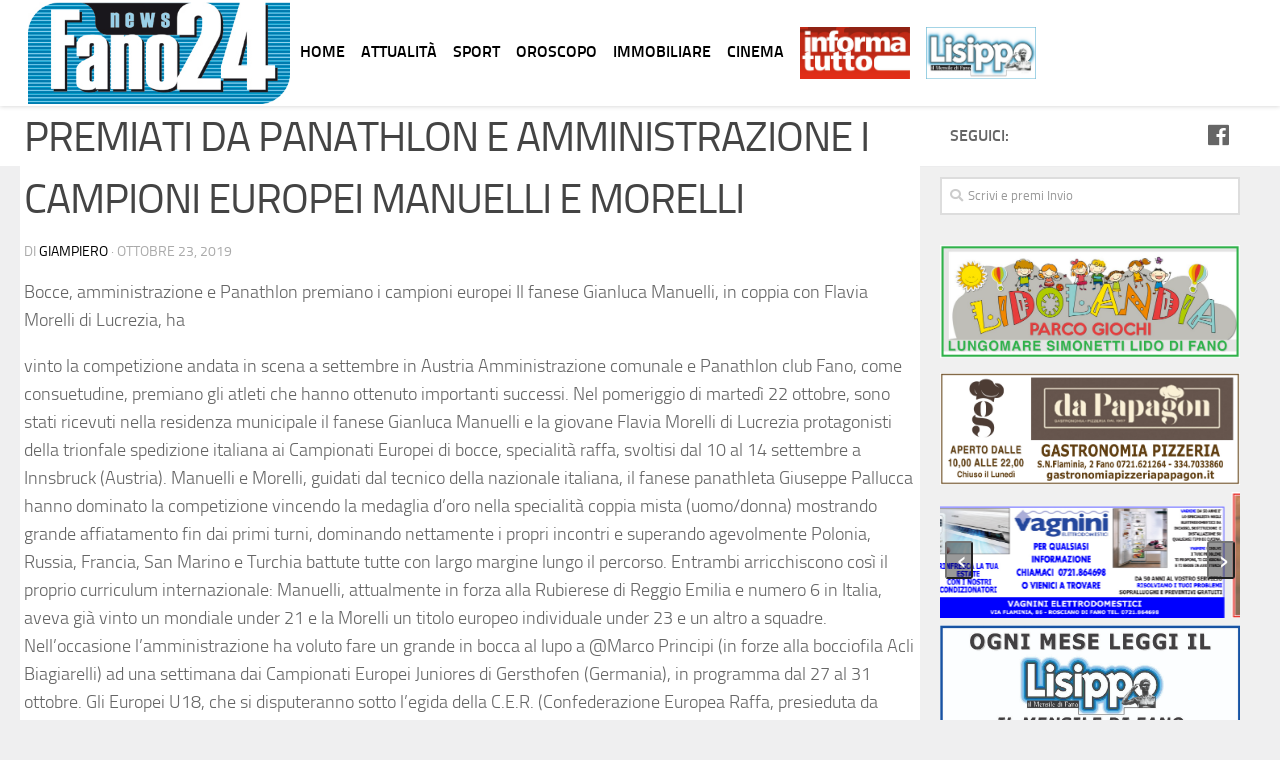

--- FILE ---
content_type: text/html; charset=UTF-8
request_url: https://fano24.it/premiati-da-panathlon-e-amministrazione-i-campioni-europei-manuelli-e-morelli/
body_size: 61862
content:
<!DOCTYPE html>
<html class="no-js" lang="it-IT">
<head>
  <meta charset="UTF-8">
  <meta name="viewport" content="width=device-width, initial-scale=1.0">
  <link rel="profile" href="http://gmpg.org/xfn/11">
  <link rel="pingback" href="https://fano24.it/xmlrpc.php">

  <title>PREMIATI DA PANATHLON E AMMINISTRAZIONE I CAMPIONI EUROPEI MANUELLI E MORELLI</title>
<script>document.documentElement.className = document.documentElement.className.replace("no-js","js");</script>
<link rel='dns-prefetch' href='//s.w.org' />
<link rel='dns-prefetch' href='//apps.shareaholic.com' />
<link rel='dns-prefetch' href='//grace.shareaholic.com' />
<link rel='dns-prefetch' href='//analytics.shareaholic.com' />
<link rel='dns-prefetch' href='//recs.shareaholic.com' />
<link rel='dns-prefetch' href='//go.shareaholic.com' />
<link rel='dns-prefetch' href='//partner.shareaholic.com' />
<link rel="alternate" type="application/rss+xml" title=" &raquo; Feed" href="https://fano24.it/feed/" />
<link rel="alternate" type="application/rss+xml" title=" &raquo; Feed dei commenti" href="https://fano24.it/comments/feed/" />
<!-- Powered by Shareaholic; Grow your audience faster - https://www.shareaholic.com -->
<link rel='preload' href='//apps.shareaholic.com/assets/pub/shareaholic.js' as='script'>
<script type='text/javascript' data-cfasync='false'>
  //<![CDATA[
    _SHR_SETTINGS = {"endpoints":{"local_recs_url":"https:\/\/fano24.it\/wp-admin\/admin-ajax.php?action=shareaholic_permalink_related","ajax_url":"https:\/\/fano24.it\/wp-admin\/admin-ajax.php"},"url_components":{"year":"2019","monthnum":"10","day":"23","post_id":"10391","postname":"premiati-da-panathlon-e-amministrazione-i-campioni-europei-manuelli-e-morelli","author":"giampiero"}};
  //]]>
</script>
<script type='text/javascript' data-cfasync='false'
        src='//apps.shareaholic.com/assets/pub/shareaholic.js'
        data-shr-siteid='748111524f55bf25fb2d57c9ac9adffe' async='async' >
</script>

<!-- Shareaholic Content Tags -->
<meta name='shareaholic:language' content='it-IT' />
<meta name='shareaholic:url' content='https://fano24.it/premiati-da-panathlon-e-amministrazione-i-campioni-europei-manuelli-e-morelli/' />
<meta name='shareaholic:keywords' content='caterina del bianco, panthlon, attualità, post' />
<meta name='shareaholic:article_published_time' content='2019-10-23T08:54:21+00:00' />
<meta name='shareaholic:article_modified_time' content='2019-10-23T08:54:21+00:00' />
<meta name='shareaholic:shareable_page' content='true' />
<meta name='shareaholic:article_author_name' content='Giampiero' />
<meta name='shareaholic:site_id' content='748111524f55bf25fb2d57c9ac9adffe' />
<meta name='shareaholic:wp_version' content='8.8.3' />
<meta name='shareaholic:image' content='https://fano24.it/wp-content/uploads/2019/10/BOCCE-PREMIAZIONI-2.jpg' />
<!-- Shareaholic Content Tags End -->

<!-- Shareaholic Open Graph Tags -->
<meta property='og:image' content='https://fano24.it/wp-content/uploads/2019/10/BOCCE-PREMIAZIONI-2.jpg' />
<!-- Shareaholic Open Graph Tags End -->
		<script type="text/javascript">
			window._wpemojiSettings = {"baseUrl":"https:\/\/s.w.org\/images\/core\/emoji\/11\/72x72\/","ext":".png","svgUrl":"https:\/\/s.w.org\/images\/core\/emoji\/11\/svg\/","svgExt":".svg","source":{"concatemoji":"https:\/\/fano24.it\/wp-includes\/js\/wp-emoji-release.min.js?ver=4.9.26"}};
			!function(e,a,t){var n,r,o,i=a.createElement("canvas"),p=i.getContext&&i.getContext("2d");function s(e,t){var a=String.fromCharCode;p.clearRect(0,0,i.width,i.height),p.fillText(a.apply(this,e),0,0);e=i.toDataURL();return p.clearRect(0,0,i.width,i.height),p.fillText(a.apply(this,t),0,0),e===i.toDataURL()}function c(e){var t=a.createElement("script");t.src=e,t.defer=t.type="text/javascript",a.getElementsByTagName("head")[0].appendChild(t)}for(o=Array("flag","emoji"),t.supports={everything:!0,everythingExceptFlag:!0},r=0;r<o.length;r++)t.supports[o[r]]=function(e){if(!p||!p.fillText)return!1;switch(p.textBaseline="top",p.font="600 32px Arial",e){case"flag":return s([55356,56826,55356,56819],[55356,56826,8203,55356,56819])?!1:!s([55356,57332,56128,56423,56128,56418,56128,56421,56128,56430,56128,56423,56128,56447],[55356,57332,8203,56128,56423,8203,56128,56418,8203,56128,56421,8203,56128,56430,8203,56128,56423,8203,56128,56447]);case"emoji":return!s([55358,56760,9792,65039],[55358,56760,8203,9792,65039])}return!1}(o[r]),t.supports.everything=t.supports.everything&&t.supports[o[r]],"flag"!==o[r]&&(t.supports.everythingExceptFlag=t.supports.everythingExceptFlag&&t.supports[o[r]]);t.supports.everythingExceptFlag=t.supports.everythingExceptFlag&&!t.supports.flag,t.DOMReady=!1,t.readyCallback=function(){t.DOMReady=!0},t.supports.everything||(n=function(){t.readyCallback()},a.addEventListener?(a.addEventListener("DOMContentLoaded",n,!1),e.addEventListener("load",n,!1)):(e.attachEvent("onload",n),a.attachEvent("onreadystatechange",function(){"complete"===a.readyState&&t.readyCallback()})),(n=t.source||{}).concatemoji?c(n.concatemoji):n.wpemoji&&n.twemoji&&(c(n.twemoji),c(n.wpemoji)))}(window,document,window._wpemojiSettings);
		</script>
		<style type="text/css">
img.wp-smiley,
img.emoji {
	display: inline !important;
	border: none !important;
	box-shadow: none !important;
	height: 1em !important;
	width: 1em !important;
	margin: 0 .07em !important;
	vertical-align: -0.1em !important;
	background: none !important;
	padding: 0 !important;
}
</style>
<link rel='stylesheet' id='cattopage_wud_site_style-css'  href='https://fano24.it/wp-content/plugins/category-to-pages-wud/css/category-to-pages-wud.css' type='text/css' media='all' />
<link rel='stylesheet' id='cattopage_wud_img_style-css'  href='https://fano24.it/wp-content/plugins/category-to-pages-wud/css/jquery.ctp_wud.css' type='text/css' media='all' />
<link rel='stylesheet' id='pt-cv-public-style-css'  href='https://fano24.it/wp-content/plugins/content-views-query-and-display-post-page/public/assets/css/cv.css?ver=2.1.2' type='text/css' media='all' />
<link rel='stylesheet' id='void-grid-main-css'  href='https://fano24.it/wp-content/plugins/void-elementor-post-grid-addon-for-elementor-page-builder/assets/css/main.css?ver=1.0' type='text/css' media='all' />
<link rel='stylesheet' id='void-grid-bootstrap-css'  href='https://fano24.it/wp-content/plugins/void-elementor-post-grid-addon-for-elementor-page-builder/assets/css/bootstrap.min.css?ver=3.3.7' type='text/css' media='all' />
<link rel='stylesheet' id='lsow-animate-styles-css'  href='https://fano24.it/wp-content/plugins/livemesh-siteorigin-widgets/assets/css/animate.css?ver=2.5.1' type='text/css' media='all' />
<link rel='stylesheet' id='lsow-frontend-styles-css'  href='https://fano24.it/wp-content/plugins/livemesh-siteorigin-widgets/assets/css/lsow-frontend.css?ver=2.5.1' type='text/css' media='all' />
<link rel='stylesheet' id='lsow-icomoon-styles-css'  href='https://fano24.it/wp-content/plugins/livemesh-siteorigin-widgets/assets/css/icomoon.css?ver=2.5.1' type='text/css' media='all' />
<link rel='stylesheet' id='eae-css-css'  href='https://fano24.it/wp-content/plugins/addon-elements-for-elementor-page-builder/assets/css/eae.css?ver=4.9.26' type='text/css' media='all' />
<link rel='stylesheet' id='epl-css-lib-css'  href='https://fano24.it/wp-content/plugins/easy-property-listings/lib/assets/css/style-structure.css?ver=3.2.2' type='text/css' media='all' />
<link rel='stylesheet' id='epl-style-css'  href='https://fano24.it/wp-content/plugins/easy-property-listings/lib/assets/css/style.css?ver=3.2.2' type='text/css' media='all' />
<link rel='stylesheet' id='menu-image-css'  href='https://fano24.it/wp-content/plugins/menu-image/menu-image.css?ver=1.1' type='text/css' media='all' />
<link rel='stylesheet' id='sisw-front-style-css'  href='https://fano24.it/wp-content/plugins/several-images-slider-widget/assets/css/front-style.css?ver=4.9.26' type='text/css' media='all' />
<link rel='stylesheet' id='sisw-carousal-theme-css'  href='https://fano24.it/wp-content/plugins/several-images-slider-widget/assets/css/owl.theme.default.min.css?ver=4.9.26' type='text/css' media='all' />
<link rel='stylesheet' id='sisw-carousal-min-css'  href='https://fano24.it/wp-content/plugins/several-images-slider-widget/assets/css/owl.carousel.min.css?ver=4.9.26' type='text/css' media='all' />
<link rel='stylesheet' id='wpsm-comptable-styles-css'  href='https://fano24.it/wp-content/plugins/table-maker/css/style.css?ver=1.9.1' type='text/css' media='all' />
<link rel='stylesheet' id='hueman-main-style-css'  href='https://fano24.it/wp-content/themes/hueman/assets/front/css/main.min.css?ver=3.4.5' type='text/css' media='all' />
<style id='hueman-main-style-inline-css' type='text/css'>
body { font-size:1.00rem; }@media only screen and (min-width: 720px) {
        .nav > li { font-size:1.00rem; }
      }.sidebar .widget { padding-left: 20px; padding-right: 20px; padding-top: 20px; }::selection { background-color: #d9dadb; }
::-moz-selection { background-color: #d9dadb; }a,a+span.hu-external::after,.themeform label .required,#flexslider-featured .flex-direction-nav .flex-next:hover,#flexslider-featured .flex-direction-nav .flex-prev:hover,.post-hover:hover .post-title a,.post-title a:hover,.sidebar.s1 .post-nav li a:hover i,.content .post-nav li a:hover i,.post-related a:hover,.sidebar.s1 .widget_rss ul li a,#footer .widget_rss ul li a,.sidebar.s1 .widget_calendar a,#footer .widget_calendar a,.sidebar.s1 .alx-tab .tab-item-category a,.sidebar.s1 .alx-posts .post-item-category a,.sidebar.s1 .alx-tab li:hover .tab-item-title a,.sidebar.s1 .alx-tab li:hover .tab-item-comment a,.sidebar.s1 .alx-posts li:hover .post-item-title a,#footer .alx-tab .tab-item-category a,#footer .alx-posts .post-item-category a,#footer .alx-tab li:hover .tab-item-title a,#footer .alx-tab li:hover .tab-item-comment a,#footer .alx-posts li:hover .post-item-title a,.comment-tabs li.active a,.comment-awaiting-moderation,.child-menu a:hover,.child-menu .current_page_item > a,.wp-pagenavi a{ color: #d9dadb; }.themeform input[type="submit"],.themeform button[type="submit"],.sidebar.s1 .sidebar-top,.sidebar.s1 .sidebar-toggle,#flexslider-featured .flex-control-nav li a.flex-active,.post-tags a:hover,.sidebar.s1 .widget_calendar caption,#footer .widget_calendar caption,.author-bio .bio-avatar:after,.commentlist li.bypostauthor > .comment-body:after,.commentlist li.comment-author-admin > .comment-body:after{ background-color: #d9dadb; }.post-format .format-container { border-color: #d9dadb; }.sidebar.s1 .alx-tabs-nav li.active a,#footer .alx-tabs-nav li.active a,.comment-tabs li.active a,.wp-pagenavi a:hover,.wp-pagenavi a:active,.wp-pagenavi span.current{ border-bottom-color: #d9dadb!important; }.sidebar.s2 .post-nav li a:hover i,
.sidebar.s2 .widget_rss ul li a,
.sidebar.s2 .widget_calendar a,
.sidebar.s2 .alx-tab .tab-item-category a,
.sidebar.s2 .alx-posts .post-item-category a,
.sidebar.s2 .alx-tab li:hover .tab-item-title a,
.sidebar.s2 .alx-tab li:hover .tab-item-comment a,
.sidebar.s2 .alx-posts li:hover .post-item-title a { color: #00517a; }
.sidebar.s2 .sidebar-top,.sidebar.s2 .sidebar-toggle,.post-comments,.jp-play-bar,.jp-volume-bar-value,.sidebar.s2 .widget_calendar caption{ background-color: #00517a; }.sidebar.s2 .alx-tabs-nav li.active a { border-bottom-color: #00517a; }
.post-comments span:before { border-right-color: #00517a; }
      #header { background-color: #ffffff; }
@media only screen and (min-width: 720px) {
  #nav-header .nav ul { background-color: #ffffff; }
}
        #header #nav-mobile { background-color: #ffffff; }#nav-header.nav-container, #main-header-search .search-expand { background-color: #ffffff; }
@media only screen and (min-width: 720px) {
  #nav-header .nav ul { background-color: #ffffff; }
}
        #footer-bottom { background-color: #ffffff; }.site-title a img { max-height: 0px; }body { background-color: #efeff0; }
</style>
<link rel='stylesheet' id='theme-stylesheet-css'  href='https://fano24.it/wp-content/themes/hueman-child/style.css?ver=3.4.5' type='text/css' media='all' />
<link rel='stylesheet' id='hueman-font-awesome-css'  href='https://fano24.it/wp-content/themes/hueman/assets/front/css/font-awesome.min.css?ver=3.4.5' type='text/css' media='all' />
<script type='text/javascript' src='https://fano24.it/wp-includes/js/jquery/jquery.js?ver=1.12.4'></script>
<script type='text/javascript' src='https://fano24.it/wp-includes/js/jquery/jquery-migrate.min.js?ver=1.4.1'></script>
<script type='text/javascript' src='https://fano24.it/wp-content/plugins/easy-property-listings/lib/assets/js/epl.js?ver=3.2.2'></script>
<script type='text/javascript'>
/* <![CDATA[ */
var epl_frontend_vars = {"epl_default_view_type":"list","ajaxurl":"https:\/\/fano24.it\/wp-admin\/admin-ajax.php"};
/* ]]> */
</script>
<script type='text/javascript' src='https://fano24.it/wp-content/plugins/easy-property-listings/lib/assets/js/jquery-front-scripts.js?ver=3.2.2'></script>
<link rel='https://api.w.org/' href='https://fano24.it/wp-json/' />
<link rel="EditURI" type="application/rsd+xml" title="RSD" href="https://fano24.it/xmlrpc.php?rsd" />
<link rel="wlwmanifest" type="application/wlwmanifest+xml" href="https://fano24.it/wp-includes/wlwmanifest.xml" /> 
<link rel='prev' title='Nuovo appuntamento di CITTÀ E/O TERRITORIO progetto triennale: CONSUMO SUOLO A ZERO' href='https://fano24.it/nuovo-appuntamento-di-citta-e-o-territorio-progetto-triennale-consumo-suolo-a-zero/' />
<link rel='next' title='Giuseppe Paolini entra a far parte delle Commissioni “Istruzione &#8211; Edilizia scolastica” e “Pianificazione territoriale, ambiente, difesa del suolo” dell’Unione Province d’Italia' href='https://fano24.it/giuseppe-paolini-entra-a-far-parte-delle-commissioni-istruzione-edilizia-scolastica-e-pianificazione-territoriale-ambiente-difesa-del-suolo-dellunione/' />
<meta name="generator" content="WordPress 4.9.26" />
<link rel="canonical" href="https://fano24.it/premiati-da-panathlon-e-amministrazione-i-campioni-europei-manuelli-e-morelli/" />
<link rel='shortlink' href='https://fano24.it/?p=10391' />
<link rel="alternate" type="application/json+oembed" href="https://fano24.it/wp-json/oembed/1.0/embed?url=https%3A%2F%2Ffano24.it%2Fpremiati-da-panathlon-e-amministrazione-i-campioni-europei-manuelli-e-morelli%2F" />
<link rel="alternate" type="text/xml+oembed" href="https://fano24.it/wp-json/oembed/1.0/embed?url=https%3A%2F%2Ffano24.it%2Fpremiati-da-panathlon-e-amministrazione-i-campioni-europei-manuelli-e-morelli%2F&#038;format=xml" />
        <script type="text/javascript">
            (function () {
                window.lsow_fs = {can_use_premium_code: false};
            })();
        </script>
                <script type="text/javascript">
            (function () {
                window.lae_fs = {can_use_premium_code: false};
            })();
        </script>
        <meta name = "viewport" content = "user-scalable=no, width=device-width">
<meta name="apple-mobile-web-app-capable" content="yes" />
<link rel="stylesheet" href="https://fano24.it/wp-content/plugins/count-per-day/counter.css" type="text/css" />
<!--[if lt IE 9]>
<script src="https://fano24.it/wp-content/themes/hueman/assets/front/js/ie/html5shiv-printshiv.min.js"></script>
<script src="https://fano24.it/wp-content/themes/hueman/assets/front/js/ie/selectivizr.js"></script>
<![endif]-->
<link rel="icon" href="https://fano24.it/wp-content/uploads/2018/04/cropped-logofano24_favicon_1-1-36x36.jpg" sizes="32x32" />
<link rel="icon" href="https://fano24.it/wp-content/uploads/2018/04/cropped-logofano24_favicon_1-1-300x300.jpg" sizes="192x192" />
<link rel="apple-touch-icon-precomposed" href="https://fano24.it/wp-content/uploads/2018/04/cropped-logofano24_favicon_1-1-300x300.jpg" />
<meta name="msapplication-TileImage" content="https://fano24.it/wp-content/uploads/2018/04/cropped-logofano24_favicon_1-1-300x300.jpg" />
  <!-- Global site tag (gtag.js) - Google Analytics -->
<script async src="https://www.googletagmanager.com/gtag/js?id=UA-143244707-5"></script>
<script>
  window.dataLayer = window.dataLayer || [];
  function gtag(){dataLayer.push(arguments);}
  gtag('js', new Date());

  gtag('config', 'UA-143244707-5');
</script>

</head>

<body class="post-template-default single single-post postid-10391 single-format-standard col-2cl full-width topbar-enabled mobile-sidebar-hide-s2 chrome elementor-default">

<div id="wrapper">

  
  <header id="header" class="specific-mobile-menu-on one-mobile-menu mobile_menu    no-header-img">
        <nav class="nav-container group mobile-menu  no-menu-assigned" id="nav-mobile" data-menu-id="header-1">
  <div class="mobile-title-logo-in-header">                  <p class="site-title"><a class="custom-logo-link" href="https://fano24.it/" rel="home" title=" | Home page"><img src="https://fano24.it/wp-content/uploads/2018/02/fano24_logo_piccolo.jpg" alt=""></a></p>
                </div>
        
                    <!-- <div class="ham__navbar-toggler collapsed" aria-expanded="false">
          <div class="ham__navbar-span-wrapper">
            <span class="ham-toggler-menu__span"></span>
          </div>
        </div> -->
        <div class="ham__navbar-toggler-two collapsed" title="Menu" aria-expanded="false">
          <div class="ham__navbar-span-wrapper">
            <span class="line line-1"></span>
            <span class="line line-2"></span>
            <span class="line line-3"></span>
          </div>
        </div>
            
      <div class="nav-text"></div>
      <div class="nav-wrap container">
                  <ul class="nav container-inner group mobile-search">
                            <li>
                  <form method="get" class="searchform themeform" action="https://fano24.it/">
	<div>
		<input type="text" class="search" name="s" onblur="if(this.value=='')this.value='Scrivi e premi Invio';" onfocus="if(this.value=='Scrivi e premi Invio')this.value='';" value="Scrivi e premi Invio" />
	</div>
</form>                </li>
                      </ul>
                <ul id="menu-menu" class="nav container-inner group"><li id="menu-item-352" class="menu-item menu-item-type-post_type menu-item-object-page menu-item-home menu-item-352"><a href="https://fano24.it/" class="menu-image-title-after menu-image-not-hovered"><img width="384" height="150" src="https://fano24.it/wp-content/uploads/2018/02/fano24_logo_piccolo.jpg" class="menu-image menu-image-title-after" alt="" /><span class="menu-image-title">HOME</span></a></li>
<li id="menu-item-761" class="menu-item menu-item-type-post_type menu-item-object-page menu-item-761"><a href="https://fano24.it/attualita/" class="menu-image-title-after"><span class="menu-image-title">ATTUALITÀ</span></a></li>
<li id="menu-item-760" class="menu-item menu-item-type-post_type menu-item-object-page menu-item-760"><a href="https://fano24.it/sport/" class="menu-image-title-after"><span class="menu-image-title">SPORT</span></a></li>
<li id="menu-item-759" class="menu-item menu-item-type-post_type menu-item-object-page menu-item-759"><a href="https://fano24.it/oroscopo/" class="menu-image-title-after"><span class="menu-image-title">OROSCOPO</span></a></li>
<li id="menu-item-1099" class="menu-item menu-item-type-post_type menu-item-object-page menu-item-1099"><a href="https://fano24.it/immobiliares/" class="menu-image-title-after"><span class="menu-image-title">IMMOBILIARE</span></a></li>
<li id="menu-item-758" class="menu-item menu-item-type-post_type menu-item-object-page menu-item-758"><a href="https://fano24.it/cinema/" class="menu-image-title-after"><span class="menu-image-title">CINEMA</span></a></li>
<li id="menu-item-27585" class="notext menu-item menu-item-type-custom menu-item-object-custom menu-item-27585"><a href="https://fano24.it/wp-content/uploads/2026/01/INFORMATUTTO-2026-01.pdf" class="menu-image-title-hide menu-image-not-hovered"><span class="menu-image-title">INFORMA TUTTO</span><img width="500" height="239" src="https://fano24.it/wp-content/uploads/2018/02/logo-informatutto-rosso-1.jpg" class="menu-image menu-image-title-hide" alt="" /></a></li>
<li id="menu-item-27586" class="notext menu-item menu-item-type-custom menu-item-object-custom menu-item-27586"><a href="https://fano24.it/wp-content/uploads/2026/01/Lisippo-2026-01.pdf" class="menu-image-title-hide menu-image-not-hovered"><span class="menu-image-title">LISIPPO</span><img width="500" height="239" src="https://fano24.it/wp-content/uploads/2018/02/logo-lisippo.jpg" class="menu-image menu-image-title-hide" alt="" /></a></li>
</ul>      </div>
</nav><!--/#nav-topbar-->  
        <nav class="nav-container group desktop-menu  " id="nav-topbar" data-menu-id="header-2">
    <div class="nav-text"></div>
  <div class="topbar-toggle-down">
    <i class="fas fa-angle-double-down" aria-hidden="true" data-toggle="down" title="Espandi menu"></i>
    <i class="fas fa-angle-double-up" aria-hidden="true" data-toggle="up" title="Chiudi menu"></i>
  </div>
  <div class="nav-wrap container">
    <ul id="menu-menu-1" class="nav container-inner group"><li class="menu-item menu-item-type-post_type menu-item-object-page menu-item-home menu-item-352"><a href="https://fano24.it/" class="menu-image-title-after menu-image-not-hovered"><img width="384" height="150" src="https://fano24.it/wp-content/uploads/2018/02/fano24_logo_piccolo.jpg" class="menu-image menu-image-title-after" alt="" /><span class="menu-image-title">HOME</span></a></li>
<li class="menu-item menu-item-type-post_type menu-item-object-page menu-item-761"><a href="https://fano24.it/attualita/" class="menu-image-title-after"><span class="menu-image-title">ATTUALITÀ</span></a></li>
<li class="menu-item menu-item-type-post_type menu-item-object-page menu-item-760"><a href="https://fano24.it/sport/" class="menu-image-title-after"><span class="menu-image-title">SPORT</span></a></li>
<li class="menu-item menu-item-type-post_type menu-item-object-page menu-item-759"><a href="https://fano24.it/oroscopo/" class="menu-image-title-after"><span class="menu-image-title">OROSCOPO</span></a></li>
<li class="menu-item menu-item-type-post_type menu-item-object-page menu-item-1099"><a href="https://fano24.it/immobiliares/" class="menu-image-title-after"><span class="menu-image-title">IMMOBILIARE</span></a></li>
<li class="menu-item menu-item-type-post_type menu-item-object-page menu-item-758"><a href="https://fano24.it/cinema/" class="menu-image-title-after"><span class="menu-image-title">CINEMA</span></a></li>
<li class="notext menu-item menu-item-type-custom menu-item-object-custom menu-item-27585"><a href="https://fano24.it/wp-content/uploads/2026/01/INFORMATUTTO-2026-01.pdf" class="menu-image-title-hide menu-image-not-hovered"><span class="menu-image-title">INFORMA TUTTO</span><img width="500" height="239" src="https://fano24.it/wp-content/uploads/2018/02/logo-informatutto-rosso-1.jpg" class="menu-image menu-image-title-hide" alt="" /></a></li>
<li class="notext menu-item menu-item-type-custom menu-item-object-custom menu-item-27586"><a href="https://fano24.it/wp-content/uploads/2026/01/Lisippo-2026-01.pdf" class="menu-image-title-hide menu-image-not-hovered"><span class="menu-image-title">LISIPPO</span><img width="500" height="239" src="https://fano24.it/wp-content/uploads/2018/02/logo-lisippo.jpg" class="menu-image menu-image-title-hide" alt="" /></a></li>
</ul>  </div>
  
</nav><!--/#nav-topbar-->  
  <div class="container group">
        <div class="container-inner">

                    <div class="group pad central-header-zone">
                  <div class="logo-tagline-group">
                                                              </div>

                                        <div id="header-widgets">
                                                </div><!--/#header-ads-->
                                </div>
      
      
    </div><!--/.container-inner-->
      </div><!--/.container-->

</header><!--/#header-->
  
  <div class="container" id="page">
    <div class="container-inner">
            <div class="main">
        <div class="main-inner group">

          
              <section class="content">
              <div class="page-title pad group">
          	    		<ul class="meta-single group">
    			<li class="category"><a href="https://fano24.it/category/attualita/" rel="category tag">Attualità</a></li>
    			    		</ul>

    	
    </div><!--/.page-title-->
          <div class="pad group">
              <article class="post-10391 post type-post status-publish format-standard has-post-thumbnail hentry category-attualita tag-caterina-del-bianco tag-panthlon">
    <div class="post-inner group">

      <h1 class="post-title entry-title">PREMIATI DA PANATHLON E AMMINISTRAZIONE I CAMPIONI EUROPEI MANUELLI E MORELLI</h1>
<p class="post-byline">di   <span class="vcard author">
     <span class="fn"><a href="https://fano24.it/author/giampiero/" title="Articoli scritti da: Giampiero" rel="author">Giampiero</a></span>
   </span> &middot;
                            <time class="published" datetime="ottobre 23, 2019">ottobre 23, 2019</time>
               </p>
      
      <div class="clear"></div>

      <div class="entry themeform">
        <div class="entry-inner">
          <div class='shareaholic-canvas' data-app='share_buttons' data-title='PREMIATI DA PANATHLON E AMMINISTRAZIONE I CAMPIONI EUROPEI MANUELLI E MORELLI' data-link='https://fano24.it/premiati-da-panathlon-e-amministrazione-i-campioni-europei-manuelli-e-morelli/' data-app-id='28294042' data-app-id-name='post_above_content'></div><p>Bocce, amministrazione e Panathlon premiano i campioni europei Il fanese Gianluca Manuelli, in coppia con Flavia Morelli di Lucrezia, ha</p>
<p>vinto la competizione andata in scena a settembre in Austria Amministrazione comunale e Panathlon club Fano, come consuetudine, premiano gli atleti che hanno ottenuto importanti successi. Nel pomeriggio di martedì 22 ottobre, sono stati ricevuti nella residenza municipale il fanese Gianluca Manuelli e la giovane Flavia Morelli di Lucrezia protagonisti della trionfale spedizione italiana ai Campionati Europei di bocce, specialità raffa, svoltisi dal 10 al 14 settembre a Innsbruck (Austria). Manuelli e Morelli, guidati dal tecnico della nazionale italiana, il fanese panathleta Giuseppe Pallucca hanno dominato la competizione vincendo la medaglia d’oro nella specialità coppia mista (uomo/donna) mostrando grande affiatamento fin dai primi turni, dominando nettamente i propri incontri e superando agevolmente Polonia, Russia, Francia, San Marino e Turchia battute tutte con largo margine lungo il percorso. Entrambi arricchiscono così il proprio curriculum internazionale: Manuelli, attualmente in forza alla Rubierese di Reggio Emilia e numero 6 in Italia, aveva già vinto un mondiale under 21 e la Morelli un titolo europeo individuale under 23 e un altro a squadre. Nell&#8217;occasione l&#8217;amministrazione ha voluto fare un grande in bocca al lupo a @Marco Principi (in forze alla bocciofila Acli Biagiarelli) ad una settimana dai Campionati Europei Juniores di Gersthofen (Germania), in programma dal 27 al 31 ottobre. Gli Europei U18, che si disputeranno sotto l&#8217;egida della C.E.R. (Confederazione Europea Raffa, presieduta da Bruno Casarini), coinvolgeranno 11 Nazioni: Germania (padrone di casa), Italia, Francia, Russia, Svizzera, Austria, San Marino, Polonia, Turchia, Ungheria e Slovacchia.</p>
<p><img class="size-medium wp-image-10392 alignright" src="https://fano24.it/wp-content/uploads/2019/10/BOCCE-PREMIAZIONI-2-300x225.jpg" alt="" width="300" height="225" srcset="https://fano24.it/wp-content/uploads/2019/10/BOCCE-PREMIAZIONI-2-300x225.jpg 300w, https://fano24.it/wp-content/uploads/2019/10/BOCCE-PREMIAZIONI-2-24x18.jpg 24w, https://fano24.it/wp-content/uploads/2019/10/BOCCE-PREMIAZIONI-2-36x27.jpg 36w, https://fano24.it/wp-content/uploads/2019/10/BOCCE-PREMIAZIONI-2-48x36.jpg 48w, https://fano24.it/wp-content/uploads/2019/10/BOCCE-PREMIAZIONI-2-350x263.jpg 350w, https://fano24.it/wp-content/uploads/2019/10/BOCCE-PREMIAZIONI-2.jpg 520w" sizes="(max-width: 300px) 100vw, 300px" /></p>
<p>&nbsp;</p>
<div class='shareaholic-canvas' data-app='share_buttons' data-title='PREMIATI DA PANATHLON E AMMINISTRAZIONE I CAMPIONI EUROPEI MANUELLI E MORELLI' data-link='https://fano24.it/premiati-da-panathlon-e-amministrazione-i-campioni-europei-manuelli-e-morelli/' data-app-id='28294038' data-app-id-name='post_below_content'></div>          <nav class="pagination group">
                      </nav><!--/.pagination-->
        </div>

        
        <div class="clear"></div>
      </div><!--/.entry-->

    </div><!--/.post-inner-->
  </article><!--/.post-->

<div class="clear"></div>

<p class="post-tags"><span>Etichette:</span> <a href="https://fano24.it/tag/caterina-del-bianco/" rel="tag">caterina del bianco</a><a href="https://fano24.it/tag/panthlon/" rel="tag">PANTHLON</a></p>




<h4 class="heading">
	<i class="far fa-hand-point-right"></i>Potrebbero interessarti anche...</h4>

<ul class="related-posts group">

		<li class="related post-hover">
		<article class="post-31384 post type-post status-publish format-standard has-post-thumbnail hentry category-attualita category-musica tag-freedust">

			<div class="post-thumbnail">
				<a href="https://fano24.it/take-me-there-e-il-nuovo-energico-album-di-freedust/" title="“TAKE ME THERE” È IL NUOVO ENERGICO ALBUM DI FREEDUST">
					<img width="520" height="245" src="https://fano24.it/wp-content/uploads/2022/07/17-Freedust-2-520x245.jpg" class="attachment-thumb-medium size-thumb-medium wp-post-image" alt="" srcset="https://fano24.it/wp-content/uploads/2022/07/17-Freedust-2-520x245.jpg 520w, https://fano24.it/wp-content/uploads/2022/07/17-Freedust-2-720x340.jpg 720w" sizes="(max-width: 520px) 100vw, 520px" />																			</a>
							</div><!--/.post-thumbnail-->

			<div class="related-inner">

				<h4 class="post-title entry-title">
					<a href="https://fano24.it/take-me-there-e-il-nuovo-energico-album-di-freedust/" rel="bookmark" title="“TAKE ME THERE” È IL NUOVO ENERGICO ALBUM DI FREEDUST">“TAKE ME THERE” È IL NUOVO ENERGICO ALBUM DI FREEDUST</a>
				</h4><!--/.post-title-->

				<div class="post-meta group">
					<p class="post-date">
  <time class="published updated" datetime="2022-07-08 11:10:36">luglio 8, 2022</time>
</p>

  <p class="post-byline" style="display:none">&nbsp;di    <span class="vcard author">
      <span class="fn"><a href="https://fano24.it/author/luca/" title="Articoli scritti da: Luca" rel="author">Luca</a></span>
    </span> &middot; Published <span class="published">luglio 8, 2022</span>
      </p>
				</div><!--/.post-meta-->

			</div><!--/.related-inner-->

		</article>
	</li><!--/.related-->
		<li class="related post-hover">
		<article class="post-35090 post type-post status-publish format-standard has-post-thumbnail hentry category-attualita tag-matelicani tag-vino-e-finanza-saper-scegliere-fa-la-differenza">

			<div class="post-thumbnail">
				<a href="https://fano24.it/vino-e-finanza-saper-scegliere-fa-la-differenza-levento-del-22-novembre-alla-mediateca-montanari/" title="“ Vino e Finanza” Saper scegliere fa la differenza. l&#8217;evento del 22 novembre alla Mediateca Montanari.">
					<img width="520" height="245" src="https://fano24.it/wp-content/uploads/2022/11/Foto-evento-5-520x245.jpg" class="attachment-thumb-medium size-thumb-medium wp-post-image" alt="" srcset="https://fano24.it/wp-content/uploads/2022/11/Foto-evento-5-520x245.jpg 520w, https://fano24.it/wp-content/uploads/2022/11/Foto-evento-5-720x340.jpg 720w" sizes="(max-width: 520px) 100vw, 520px" />																			</a>
							</div><!--/.post-thumbnail-->

			<div class="related-inner">

				<h4 class="post-title entry-title">
					<a href="https://fano24.it/vino-e-finanza-saper-scegliere-fa-la-differenza-levento-del-22-novembre-alla-mediateca-montanari/" rel="bookmark" title="“ Vino e Finanza” Saper scegliere fa la differenza. l&#8217;evento del 22 novembre alla Mediateca Montanari.">“ Vino e Finanza” Saper scegliere fa la differenza. l&#8217;evento del 22 novembre alla Mediateca Montanari.</a>
				</h4><!--/.post-title-->

				<div class="post-meta group">
					<p class="post-date">
  <time class="published updated" datetime="2022-11-24 17:08:58">novembre 24, 2022</time>
</p>

  <p class="post-byline" style="display:none">&nbsp;di    <span class="vcard author">
      <span class="fn"><a href="https://fano24.it/author/giampiero/" title="Articoli scritti da: Giampiero" rel="author">Giampiero</a></span>
    </span> &middot; Published <span class="published">novembre 24, 2022</span>
      </p>
				</div><!--/.post-meta-->

			</div><!--/.related-inner-->

		</article>
	</li><!--/.related-->
		<li class="related post-hover">
		<article class="post-4348 post type-post status-publish format-standard has-post-thumbnail hentry category-attualita tag-rock-story">

			<div class="post-thumbnail">
				<a href="https://fano24.it/ultimo-appuntamento-con-rock-story-giovedi-29-novembre/" title="ULTIMO APPUNTAMENTO CON ROCK STORY GIOVEDI 29 NOVEMBRE">
					<img width="520" height="245" src="https://fano24.it/wp-content/uploads/2018/11/Musica-e-psicologia-locandina-1-520x245.jpg" class="attachment-thumb-medium size-thumb-medium wp-post-image" alt="" srcset="https://fano24.it/wp-content/uploads/2018/11/Musica-e-psicologia-locandina-1-520x245.jpg 520w, https://fano24.it/wp-content/uploads/2018/11/Musica-e-psicologia-locandina-1-720x340.jpg 720w" sizes="(max-width: 520px) 100vw, 520px" />																			</a>
							</div><!--/.post-thumbnail-->

			<div class="related-inner">

				<h4 class="post-title entry-title">
					<a href="https://fano24.it/ultimo-appuntamento-con-rock-story-giovedi-29-novembre/" rel="bookmark" title="ULTIMO APPUNTAMENTO CON ROCK STORY GIOVEDI 29 NOVEMBRE">ULTIMO APPUNTAMENTO CON ROCK STORY GIOVEDI 29 NOVEMBRE</a>
				</h4><!--/.post-title-->

				<div class="post-meta group">
					<p class="post-date">
  <time class="published updated" datetime="2018-11-27 08:53:28">novembre 27, 2018</time>
</p>

  <p class="post-byline" style="display:none">&nbsp;di    <span class="vcard author">
      <span class="fn"><a href="https://fano24.it/author/giampiero/" title="Articoli scritti da: Giampiero" rel="author">Giampiero</a></span>
    </span> &middot; Published <span class="published">novembre 27, 2018</span>
      </p>
				</div><!--/.post-meta-->

			</div><!--/.related-inner-->

		</article>
	</li><!--/.related-->
		
</ul><!--/.post-related-->


          </div><!--/.pad-->
        </section><!--/.content-->
          

	<div class="sidebar s1" data-position="right" data-layout="col-2cl" data-sb-id="s1">

		<a class="sidebar-toggle" title="Espandi la barra laterale"><i class="fas icon-sidebar-toggle"></i></a>

		<div class="sidebar-content">

			  			<div class="sidebar-top group">
                        <p>Seguici:</p>
          
          <ul class="social-links"><li><a rel="nofollow" class="social-tooltip"  title="" aria-label="" href="https://www.facebook.com/SportFano24/" target="_blank"  style="color:rgba(255,255,255,0.7)"><i class="fab fa-facebook"></i></a></li></ul>  			</div>
			
			
			
			<div id="search-2" class="widget widget_search"><form method="get" class="searchform themeform" action="https://fano24.it/">
	<div>
		<input type="text" class="search" name="s" onblur="if(this.value=='')this.value='Scrivi e premi Invio';" onfocus="if(this.value=='Scrivi e premi Invio')this.value='';" value="Scrivi e premi Invio" />
	</div>
</form></div><div id="sisw_widget-2" class="widget widget_sisw_widget"><h3 class="widget-title">LA PIZZA CHE TI PERDI</h3>             
            <div class="sisw_multi_image_slider_wrapper sisw_widget-2 owl-Carousel owl-theme">
                                    <div class="item">
                                                   <img src="https://fano24.it/wp-content/uploads/2018/10/GECKO-FANO24.jpg" alt="GECKO La pizza FANO24" />

                                        </div>    
                                            <div class="item">
                                                   <a href="https://www.florida-fano.it/"  title="Click here" >
                                <img src="https://fano24.it/wp-content/uploads/2019/05/florida-pubblicita-x-fano24.jpg" alt="Florida" />
                            </a>
                                                 </div>    
                                            <div class="item">
                                                   <img src="https://fano24.it/wp-content/uploads/2018/02/Ondedei-sponsor.jpg" alt="" />

                                        </div>    
                                            <div class="item">
                                                   <a href="http://www.farmaciaercolani.eu" target='_blank' title="Click here" >
                                <img src="https://fano24.it/wp-content/uploads/2018/02/FARMACIA-ERCOLANI-IMPAGINATO.jpg" alt="" />
                            </a>
                                                 </div>    
                                            <div class="item">
                                                   <a href="http://www.ideostampa.com" target='_blank' title="Click here" >
                                <img src="https://fano24.it/wp-content/uploads/2018/02/IDEOSTAMPA-FANO24.jpg" alt="" />
                            </a>
                                                 </div>    
                                            <div class="item">
                                                   <a href="https://www.ilparticolarearredamenti.it" target='_blank' title="Click here" >
                                <img src="https://fano24.it/wp-content/uploads/2018/02/IL-PARTICOLARE-OK.jpg" alt="" />
                            </a>
                                                 </div>    
                                            <div class="item">
                                                   <img src="https://fano24.it/wp-content/uploads/2018/02/LA-PIZZA-CHE-TI-PERDI-MAGGIO-24.jpg" alt="" />

                                        </div>    
                                            <div class="item">
                                                   <img src="https://fano24.it/wp-content/uploads/2024/05/LIDOLANDIA.jpg" alt="" />

                                        </div>    
                                            <div class="item">
                                                   <img src="https://fano24.it/wp-content/uploads/2018/02/CRUISER-IMPAGINATO-1.jpg" alt="" />

                                        </div>    
                                            <div class="item">
                                                   <img src="https://fano24.it/wp-content/uploads/2018/02/VITA-DA-PACOS-IMPAGINATO.jpg" alt="" />

                                        </div>    
                                            <div class="item">
                                                   <img src="https://fano24.it/wp-content/uploads/2018/02/LA-NOSTRANA-IMPAGINATO.jpg" alt="" />

                                        </div>    
                                            <div class="item">
                                                   <a href="https://www.frantoiobusca.it/" target='_blank' title="Click here" >
                                <img src="https://fano24.it/wp-content/uploads/2025/07/OLIO-BUSCA-IMPAGINATO-3.jpg" alt="" />
                            </a>
                                                 </div>    
                                </div>

            
            <script>
                jQuery(document).ready(function($){
                    
                    var nav_option = false; 
                    var autoplay_option = true; 
                    var pause_option = 6000; 
                    var items_per_slide_val = 1;
                    var dot_pagination_option = false;
                     
                    var owl = $('.sisw_multi_image_slider_wrapper.sisw_widget-2');
                                        owl.owlCarousel({
                        loop: true,
                        autoplay:autoplay_option,
                        autoplayTimeout:pause_option,
                        dots:dot_pagination_option,
                        nav:nav_option,
                        autoplayHoverPause: true,
                        margin:7,
                        responsiveClass:true,
                        responsive:{
                            0:{
                                items:1
                            },
                            600:{
                                items: '1'
                            },
                            768:{
                                items:items_per_slide_val
                            }
                        },
                        /*random image*/                        
                        onInitialize : function(element){
                            owl.children().sort(function(){
                                return Math.round(Math.random()) - 0.5;
                            }).each(function(){
                                $(this).appendTo(owl);
                            });
                        },                  
                    });
                                    });
            </script>
        </div><div id="sisw_widget-3" class="widget widget_sisw_widget"><h3 class="widget-title"></h3>             
            <div class="sisw_multi_image_slider_wrapper sisw_widget-3 owl-Carousel owl-theme">
                                    <div class="item">
                                                   <a href="https://www.facebook.com/A33fano/" target='_blank' title="Click here" >
                                <img src="https://fano24.it/wp-content/uploads/2018/10/A33-FANO24.jpeg" alt="Patrignani A33" />
                            </a>
                                                 </div>    
                                            <div class="item">
                                                   <a href="http://www.algosfano.it" target='_blank' title="Click here" >
                                <img src="https://fano24.it/wp-content/uploads/2018/10/ALGOS-FANO24.jpeg" alt="Algos" />
                            </a>
                                                 </div>    
                                            <div class="item">
                                                   <a href="https://www.liveticket.it/" target='_blank' title="Click here" >
                                <img src="https://fano24.it/wp-content/uploads/2018/12/liveticket_fano24_banner.jpg" alt="Liveticket" />
                            </a>
                                                 </div>    
                                            <div class="item">
                                                   <a href="https://restaurantguru.it/Buena-Siesta-Fano" target='_blank' title="Click here" >
                                <img src="https://fano24.it/wp-content/uploads/2023/05/BUENA-siesta-copia.jpg" alt="BUENA" />
                            </a>
                                                 </div>    
                                            <div class="item">
                                                   <a href="https://www.hammerstore.it/" target='_blank' title="Click here" >
                                <img src="https://fano24.it/wp-content/uploads/2023/05/HAMMER-IMPAGINATO-1-1.jpg" alt="Hammer store" />
                            </a>
                                                 </div>    
                                            <div class="item">
                                                   <a href="https://www.gastronomiapizzeriapapagon.it" target='_blank' title="Click here" >
                                <img src="https://fano24.it/wp-content/uploads/2023/05/PAPAGON-IMPAGINATO-1.jpg" alt="Da Papagon" />
                            </a>
                                                 </div>    
                                            <div class="item">
                                                   <a href="http://www.pesceazzurro.com" target='_blank' title="Click here" >
                                <img src="https://fano24.it/wp-content/uploads/2023/06/PESCEAZZURRO-IMPAGINATO-1.jpg" alt="Pesce Azzurro" />
                            </a>
                                                 </div>    
                                            <div class="item">
                                                   <a href="https://www.ristorantelalisciadaori.it" target='_blank' title="Click here" >
                                <img src="https://fano24.it/wp-content/uploads/2023/06/ORI-IMPAGINATO-1.jpg" alt="Ristorante la Liscia da Mr Ori" />
                            </a>
                                                 </div>    
                                            <div class="item">
                                                   <a href="http://www.farmaciavannucci.it" target='_blank' title="Click here" >
                                <img src="https://fano24.it/wp-content/uploads/2018/02/FARMACIA-VANNUCCI-IMPAGINATO.jpg" alt="" />
                            </a>
                                                 </div>    
                                            <div class="item">
                                                   <a href="http://www.animalido.it" target='_blank' title="Click here" >
                                <img src="https://fano24.it/wp-content/uploads/2018/02/ANIMALIDO-IMPAGINATO-.jpg" alt="" />
                            </a>
                                                 </div>    
                                            <div class="item">
                                                   <a href="https://kartshow.it" target='_blank' title="Click here" >
                                <img src="https://fano24.it/wp-content/uploads/2018/02/GO-KART-IMPAGINATO.jpg" alt="" />
                            </a>
                                                 </div>    
                                            <div class="item">
                                                   <a href="https://www.facebook.com/search/top?q=cafe%20race%20food%20%26%20drink" target='_blank' title="Click here" >
                                <img src="https://fano24.it/wp-content/uploads/2018/02/CAFE-RACE-IMPAGINATO.jpg" alt="" />
                            </a>
                                                 </div>    
                                </div>

            
            <script>
                jQuery(document).ready(function($){
                    
                    var nav_option = false; 
                    var autoplay_option = true; 
                    var pause_option = 7000; 
                    var items_per_slide_val = 1;
                    var dot_pagination_option = false;
                     
                    var owl = $('.sisw_multi_image_slider_wrapper.sisw_widget-3');
                                        owl.owlCarousel({
                        loop: true,
                        autoplay:autoplay_option,
                        autoplayTimeout:pause_option,
                        dots:dot_pagination_option,
                        nav:nav_option,
                        autoplayHoverPause: true,
                        margin:7,
                        responsiveClass:true,
                        responsive:{
                            0:{
                                items:1
                            },
                            600:{
                                items: '1'
                            },
                            768:{
                                items:items_per_slide_val
                            }
                        },
                        /*random image*/                        
                        onInitialize : function(element){
                            owl.children().sort(function(){
                                return Math.round(Math.random()) - 0.5;
                            }).each(function(){
                                $(this).appendTo(owl);
                            });
                        },                  
                    });
                                    });
            </script>
        </div><div id="sisw_widget-8" class="widget widget_sisw_widget"><h3 class="widget-title"></h3>             
            <div class="sisw_multi_image_slider_wrapper sisw_widget-8 owl-Carousel owl-theme">
                                    <div class="item">
                                                   <a href="https://www.daciarro.it" target='_blank' title="Click here" >
                                <img src="https://fano24.it/wp-content/uploads/2018/02/CIARRO-IMPAGINATO.jpg" alt="" />
                            </a>
                                                 </div>    
                                            <div class="item">
                                                   <a href="https://www.ilghiottonefano.it" target='_blank' title="Click here" >
                                <img src="https://fano24.it/wp-content/uploads/2018/02/TAVERNA-DEL-GHIOTTONE-IMPAGINATO.jpg" alt="" />
                            </a>
                                                 </div>    
                                            <div class="item">
                                                   <a href="http://www.fuorirottafano.it" target='_blank' title="Click here" >
                                <img src="https://fano24.it/wp-content/uploads/2018/02/FUORIROTTA-IMPAGINATO.jpg" alt="" />
                            </a>
                                                 </div>    
                                            <div class="item">
                                                   <a href="http://www.tavernadeipescatori.it" target='_blank' title="Click here" >
                                <img src="https://fano24.it/wp-content/uploads/2018/02/TAVERNA-DEI-PESCATORI-IMPAGINATO.jpg" alt="" />
                            </a>
                                                 </div>    
                                            <div class="item">
                                                   <a href="http://www.borgodelfaro.it" target='_blank' title="Click here" >
                                <img src="https://fano24.it/wp-content/uploads/2018/02/BORGO-DEL-FARO-IMPAGINATO.jpg" alt="" />
                            </a>
                                                 </div>    
                                            <div class="item">
                                                   <a href="http://www.vagninielettrodomestici.it" target='_blank' title="Click here" >
                                <img src="https://fano24.it/wp-content/uploads/2018/02/VAGNINI-IMPAGINATO.jpg" alt="" />
                            </a>
                                                 </div>    
                                            <div class="item">
                                                   <a href="https://www.facebook.com/profile.php?id=100057218929716%20" target='_blank' title="Click here" >
                                <img src="https://fano24.it/wp-content/uploads/2018/02/BARCHETTA-IMPAGINATO-.jpg" alt="" />
                            </a>
                                                 </div>    
                                            <div class="item">
                                                   <img src="https://fano24.it/wp-content/uploads/2018/02/COVER-UP.jpg" alt="" />

                                        </div>    
                                            <div class="item">
                                                   <img src="https://fano24.it/wp-content/uploads/2024/05/PANUOZZERIA-X-FANO24.jpg" alt="" />

                                        </div>    
                                            <div class="item">
                                                   <a href="https://www.facebook.com/p/Dennys-Coffee-100083125097260/"  title="Click here" >
                                <img src="https://fano24.it/wp-content/uploads/2018/02/DENNYS-CAFE-IMPAGINATO.jpg" alt="" />
                            </a>
                                                 </div>    
                                            <div class="item">
                                                   <a href="https://www.marmittedeigigantiincanoa.it/"  title="Click here" >
                                <img src="https://fano24.it/wp-content/uploads/2018/02/HAPPY-RIVER-IMPAGINATO.jpg" alt="" />
                            </a>
                                                 </div>    
                                            <div class="item">
                                                   <img src="https://fano24.it/wp-content/uploads/2018/02/BELLO-SPLENDO-IMPAGINATO.jpg" alt="" />

                                        </div>    
                                </div>

            
            <script>
                jQuery(document).ready(function($){
                    
                    var nav_option = true; 
                    var autoplay_option = true; 
                    var pause_option = 5000; 
                    var items_per_slide_val = 1;
                    var dot_pagination_option = false;
                     
                    var owl = $('.sisw_multi_image_slider_wrapper.sisw_widget-8');
                                        owl.owlCarousel({
                        loop: true,
                        autoplay:autoplay_option,
                        autoplayTimeout:pause_option,
                        dots:dot_pagination_option,
                        nav:nav_option,
                        autoplayHoverPause: true,
                        margin:7,
                        responsiveClass:true,
                        responsive:{
                            0:{
                                items:1
                            },
                            600:{
                                items: '1'
                            },
                            768:{
                                items:items_per_slide_val
                            }
                        },
                        /*random image*/                        
                        onInitialize : function(element){
                            owl.children().sort(function(){
                                return Math.round(Math.random()) - 0.5;
                            }).each(function(){
                                $(this).appendTo(owl);
                            });
                        },                  
                    });
                                    });
            </script>
        </div><div id="sisw_widget-7" class="widget widget_sisw_widget"><h3 class="widget-title"></h3>            <div id="sisw_single_image_wrapper">

                        <img src="https://fano24.it/wp-content/uploads/2018/10/LISIPPO-FANO24.jpeg" alt="Lisippo" />
                        </div> 
        </div>
		</div><!--/.sidebar-content-->

	</div><!--/.sidebar-->

	

        </div><!--/.main-inner-->
      </div><!--/.main-->
    </div><!--/.container-inner-->
  </div><!--/.container-->
    <footer id="footer">

    
    
    
    <section class="container" id="footer-bottom">
      <div class="container-inner">

        <a id="back-to-top" href="#"><i class="fas fa-angle-up"></i></a>

        <div class="pad group">

          <div class="grid one-half">
                        
            <div id="copyright">
                              <p> &copy; 2026. Tutti i diritti riservati.  <br>  Powered by<a class="gostec" href="http://www.gostec.it"> GOSTEC</a> </p>
                          </div><!--/#copyright-->

            
          </div>

          <div class="grid one-half last">
                          <ul class="social-links"><li><a rel="nofollow" class="social-tooltip"  title="" aria-label="" href="https://www.facebook.com/SportFano24/" target="_blank"  style="color:rgba(255,255,255,0.7)"><i class="fab fa-facebook"></i></a></li></ul>                      </div>

        </div><!--/.pad-->

      </div><!--/.container-inner-->
    </section><!--/.container-->

  </footer><!--/#footer-->

</div><!--/#wrapper-->

<script type='text/javascript' src='https://fano24.it/wp-content/plugins/category-to-pages-wud/js/cat-to-page.js'></script>
<script type='text/javascript' src='https://fano24.it/wp-content/plugins/category-to-pages-wud/js/jquery.ctp_wud_min.js'></script>
<script type='text/javascript' src='https://fano24.it/wp-content/plugins/void-elementor-post-grid-addon-for-elementor-page-builder/assets/js/jquery.matchHeight-min.js?ver=3.3.7'></script>
<script type='text/javascript' src='https://fano24.it/wp-content/plugins/void-elementor-post-grid-addon-for-elementor-page-builder/assets/js/custom.js?ver=1.0'></script>
<script type='text/javascript' src='https://fano24.it/wp-content/plugins/livemesh-siteorigin-widgets/assets/js/modernizr-custom.min.js?ver=2.5.1'></script>
<script type='text/javascript' src='https://fano24.it/wp-content/plugins/livemesh-siteorigin-widgets/assets/js/jquery.waypoints.min.js?ver=2.5.1'></script>
<script type='text/javascript'>
/* <![CDATA[ */
var lsow_settings = {"mobile_width":"780","custom_css":""};
/* ]]> */
</script>
<script type='text/javascript' src='https://fano24.it/wp-content/plugins/livemesh-siteorigin-widgets/assets/js/lsow-frontend.min.js?ver=2.5.1'></script>
<script type='text/javascript' src='https://fano24.it/wp-content/plugins/addon-elements-for-elementor-page-builder/assets/js/animated-main.js?ver=1.0'></script>
<script type='text/javascript' src='https://fano24.it/wp-content/plugins/addon-elements-for-elementor-page-builder/assets/js/eae.js?ver=1.0'></script>
<script type='text/javascript' src='https://fano24.it/wp-content/plugins/addon-elements-for-elementor-page-builder/assets/js/particles.js?ver=1.0'></script>
<script type='text/javascript'>
/* <![CDATA[ */
var PT_CV_PUBLIC = {"_prefix":"pt-cv-","page_to_show":"5","_nonce":"37a1b12aaf","is_admin":"","is_mobile":"","ajaxurl":"https:\/\/fano24.it\/wp-admin\/admin-ajax.php","lang":"","loading_image_src":"data:image\/gif;base64,R0lGODlhDwAPALMPAMrKygwMDJOTkz09PZWVla+vr3p6euTk5M7OzuXl5TMzMwAAAJmZmWZmZszMzP\/\/\/yH\/[base64]\/wyVlamTi3nSdgwFNdhEJgTJoNyoB9ISYoQmdjiZPcj7EYCAeCF1gEDo4Dz2eIAAAh+QQFCgAPACwCAAAADQANAAAEM\/DJBxiYeLKdX3IJZT1FU0iIg2RNKx3OkZVnZ98ToRD4MyiDnkAh6BkNC0MvsAj0kMpHBAAh+QQFCgAPACwGAAAACQAPAAAEMDC59KpFDll73HkAA2wVY5KgiK5b0RRoI6MuzG6EQqCDMlSGheEhUAgqgUUAFRySIgAh+QQFCgAPACwCAAIADQANAAAEM\/DJKZNLND\/[base64]"};
var PT_CV_PAGINATION = {"first":"\u00ab","prev":"\u2039","next":"\u203a","last":"\u00bb","goto_first":"Go to first page","goto_prev":"Go to previous page","goto_next":"Go to next page","goto_last":"Go to last page","current_page":"Current page is","goto_page":"Go to page"};
/* ]]> */
</script>
<script type='text/javascript' src='https://fano24.it/wp-content/plugins/content-views-query-and-display-post-page/public/assets/js/cv.js?ver=2.1.2'></script>
<script type='text/javascript' src='https://fano24.it/wp-content/plugins/several-images-slider-widget/assets/js/owl.carousel.js?ver=4.9.26'></script>
<script type='text/javascript' src='https://fano24.it/wp-includes/js/underscore.min.js?ver=1.8.3'></script>
<script type='text/javascript'>
/* <![CDATA[ */
var HUParams = {"_disabled":[],"SmoothScroll":{"Enabled":true,"Options":{"touchpadSupport":false}},"centerAllImg":"1","timerOnScrollAllBrowsers":"1","extLinksStyle":"","extLinksTargetExt":"","extLinksSkipSelectors":{"classes":["btn","button"],"ids":[]},"imgSmartLoadEnabled":"","imgSmartLoadOpts":{"parentSelectors":[".container .content",".container .sidebar","#footer","#header-widgets"],"opts":{"excludeImg":[".tc-holder-img"],"fadeIn_options":100}},"goldenRatio":"1.618","gridGoldenRatioLimit":"350","sbStickyUserSettings":{"desktop":false,"mobile":false},"isWPMobile":"","menuStickyUserSettings":{"desktop":"no_stick","mobile":"no_stick"},"mobileSubmenuExpandOnClick":"","submenuTogglerIcon":"<i class=\"fas fa-angle-down\"><\/i>","isDevMode":"","ajaxUrl":"https:\/\/fano24.it\/?huajax=1","frontNonce":{"id":"HuFrontNonce","handle":"cb06036546"},"userStarted":{"with":"with|3.3.27","on":{"date":"2018-02-13 09:37:41.000000","timezone_type":3,"timezone":"UTC"}},"isWelcomeNoteOn":"","welcomeContent":"","i18n":{"collapsibleExpand":"Expand","collapsibleCollapse":"Collapse"}};
/* ]]> */
</script>
<script type='text/javascript' src='https://fano24.it/wp-content/themes/hueman/assets/front/js/scripts.min.js?ver=3.4.5'></script>
<script type='text/javascript' src='https://fano24.it/wp-includes/js/wp-embed.min.js?ver=4.9.26'></script>
<!--[if lt IE 9]>
<script src="https://fano24.it/wp-content/themes/hueman/assets/front/js/ie/respond.js"></script>
<![endif]-->
</body>
</html>